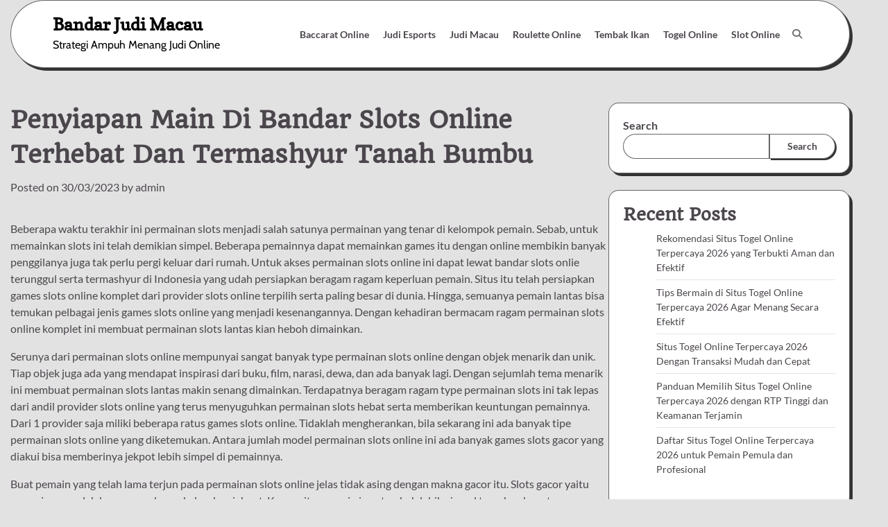

--- FILE ---
content_type: text/html; charset=UTF-8
request_url: https://kuranvebilim.com/penyiapan-main-di-bandar-slots-online-terhebat-dan-termashyur-tanah-bumbu/
body_size: 18119
content:


<!doctype html>
<html lang="en-US">
<head>
	<meta charset="UTF-8">
	<meta name="viewport" content="width=device-width, initial-scale=1">
	<link rel="profile" href="https://gmpg.org/xfn/11">

	<meta name='robots' content='index, follow, max-image-preview:large, max-snippet:-1, max-video-preview:-1' />

	<!-- This site is optimized with the Yoast SEO plugin v26.8 - https://yoast.com/product/yoast-seo-wordpress/ -->
	<title>Penyiapan Main Di Bandar Slots Online Terhebat Dan Termashyur Tanah Bumbu</title>
	<meta name="description" content="Penyiapan Main Di Bandar Slots Online Terhebat Dan Termashyur Tanah Bumbu" />
	<link rel="canonical" href="https://kuranvebilim.com/penyiapan-main-di-bandar-slots-online-terhebat-dan-termashyur-tanah-bumbu/" />
	<meta property="og:locale" content="en_US" />
	<meta property="og:type" content="article" />
	<meta property="og:title" content="Penyiapan Main Di Bandar Slots Online Terhebat Dan Termashyur Tanah Bumbu" />
	<meta property="og:description" content="Penyiapan Main Di Bandar Slots Online Terhebat Dan Termashyur Tanah Bumbu" />
	<meta property="og:url" content="https://kuranvebilim.com/penyiapan-main-di-bandar-slots-online-terhebat-dan-termashyur-tanah-bumbu/" />
	<meta property="og:site_name" content="Bandar Judi Macau" />
	<meta property="article:published_time" content="2023-03-30T15:15:47+00:00" />
	<meta property="og:image" content="https://kuranvebilim.com/wp-content/uploads/2023/03/26-300x171.jpg" />
	<meta name="author" content="admin" />
	<meta name="twitter:card" content="summary_large_image" />
	<meta name="twitter:title" content="Penyiapan Main Di Bandar Slots Online Terhebat Dan Termashyur Tanah Bumbu" />
	<meta name="twitter:description" content="Penyiapan Main Di Bandar Slots Online Terhebat Dan Termashyur Tanah Bumbu" />
	<meta name="twitter:label1" content="Written by" />
	<meta name="twitter:data1" content="admin" />
	<meta name="twitter:label2" content="Est. reading time" />
	<meta name="twitter:data2" content="10 minutes" />
	<script type="application/ld+json" class="yoast-schema-graph">{"@context":"https://schema.org","@graph":[{"@type":"Article","@id":"https://kuranvebilim.com/penyiapan-main-di-bandar-slots-online-terhebat-dan-termashyur-tanah-bumbu/#article","isPartOf":{"@id":"https://kuranvebilim.com/penyiapan-main-di-bandar-slots-online-terhebat-dan-termashyur-tanah-bumbu/"},"author":{"name":"admin","@id":"https://kuranvebilim.com/#/schema/person/37e5d4c4e781223efd2cd6fc4412891a"},"headline":"Penyiapan Main Di Bandar Slots Online Terhebat Dan Termashyur Tanah Bumbu","datePublished":"2023-03-30T15:15:47+00:00","mainEntityOfPage":{"@id":"https://kuranvebilim.com/penyiapan-main-di-bandar-slots-online-terhebat-dan-termashyur-tanah-bumbu/"},"wordCount":2045,"commentCount":0,"image":{"@id":"https://kuranvebilim.com/penyiapan-main-di-bandar-slots-online-terhebat-dan-termashyur-tanah-bumbu/#primaryimage"},"thumbnailUrl":"https://kuranvebilim.com/wp-content/uploads/2023/03/26-300x171.jpg","articleSection":["Judi Macau"],"inLanguage":"en-US"},{"@type":"WebPage","@id":"https://kuranvebilim.com/penyiapan-main-di-bandar-slots-online-terhebat-dan-termashyur-tanah-bumbu/","url":"https://kuranvebilim.com/penyiapan-main-di-bandar-slots-online-terhebat-dan-termashyur-tanah-bumbu/","name":"Penyiapan Main Di Bandar Slots Online Terhebat Dan Termashyur Tanah Bumbu","isPartOf":{"@id":"https://kuranvebilim.com/#website"},"primaryImageOfPage":{"@id":"https://kuranvebilim.com/penyiapan-main-di-bandar-slots-online-terhebat-dan-termashyur-tanah-bumbu/#primaryimage"},"image":{"@id":"https://kuranvebilim.com/penyiapan-main-di-bandar-slots-online-terhebat-dan-termashyur-tanah-bumbu/#primaryimage"},"thumbnailUrl":"https://kuranvebilim.com/wp-content/uploads/2023/03/26-300x171.jpg","datePublished":"2023-03-30T15:15:47+00:00","author":{"@id":"https://kuranvebilim.com/#/schema/person/37e5d4c4e781223efd2cd6fc4412891a"},"description":"Penyiapan Main Di Bandar Slots Online Terhebat Dan Termashyur Tanah Bumbu","breadcrumb":{"@id":"https://kuranvebilim.com/penyiapan-main-di-bandar-slots-online-terhebat-dan-termashyur-tanah-bumbu/#breadcrumb"},"inLanguage":"en-US","potentialAction":[{"@type":"ReadAction","target":["https://kuranvebilim.com/penyiapan-main-di-bandar-slots-online-terhebat-dan-termashyur-tanah-bumbu/"]}]},{"@type":"ImageObject","inLanguage":"en-US","@id":"https://kuranvebilim.com/penyiapan-main-di-bandar-slots-online-terhebat-dan-termashyur-tanah-bumbu/#primaryimage","url":"https://kuranvebilim.com/wp-content/uploads/2023/03/26.jpg","contentUrl":"https://kuranvebilim.com/wp-content/uploads/2023/03/26.jpg","width":1680,"height":960,"caption":"Bonus"},{"@type":"BreadcrumbList","@id":"https://kuranvebilim.com/penyiapan-main-di-bandar-slots-online-terhebat-dan-termashyur-tanah-bumbu/#breadcrumb","itemListElement":[{"@type":"ListItem","position":1,"name":"Home","item":"https://kuranvebilim.com/"},{"@type":"ListItem","position":2,"name":"Penyiapan Main Di Bandar Slots Online Terhebat Dan Termashyur Tanah Bumbu"}]},{"@type":"WebSite","@id":"https://kuranvebilim.com/#website","url":"https://kuranvebilim.com/","name":"Bandar Judi Macau","description":"Strategi Ampuh Menang Judi Online","potentialAction":[{"@type":"SearchAction","target":{"@type":"EntryPoint","urlTemplate":"https://kuranvebilim.com/?s={search_term_string}"},"query-input":{"@type":"PropertyValueSpecification","valueRequired":true,"valueName":"search_term_string"}}],"inLanguage":"en-US"},{"@type":"Person","@id":"https://kuranvebilim.com/#/schema/person/37e5d4c4e781223efd2cd6fc4412891a","name":"admin","image":{"@type":"ImageObject","inLanguage":"en-US","@id":"https://kuranvebilim.com/#/schema/person/image/","url":"https://secure.gravatar.com/avatar/4be06ff1d7fdac2811cccfec168d17e4cfabfa730e7e8158f3c174cefdb4b383?s=96&d=mm&r=g","contentUrl":"https://secure.gravatar.com/avatar/4be06ff1d7fdac2811cccfec168d17e4cfabfa730e7e8158f3c174cefdb4b383?s=96&d=mm&r=g","caption":"admin"},"sameAs":["https://kuranvebilim.com"],"url":"https://kuranvebilim.com/author/admin/"}]}</script>
	<!-- / Yoast SEO plugin. -->


<link rel='dns-prefetch' href='//kit.fontawesome.com' />
<link rel='dns-prefetch' href='//code.jquery.com' />
<link rel="alternate" type="application/rss+xml" title="Bandar Judi Macau &raquo; Feed" href="https://kuranvebilim.com/feed/" />
<link rel="alternate" title="oEmbed (JSON)" type="application/json+oembed" href="https://kuranvebilim.com/wp-json/oembed/1.0/embed?url=https%3A%2F%2Fkuranvebilim.com%2Fpenyiapan-main-di-bandar-slots-online-terhebat-dan-termashyur-tanah-bumbu%2F" />
<link rel="alternate" title="oEmbed (XML)" type="text/xml+oembed" href="https://kuranvebilim.com/wp-json/oembed/1.0/embed?url=https%3A%2F%2Fkuranvebilim.com%2Fpenyiapan-main-di-bandar-slots-online-terhebat-dan-termashyur-tanah-bumbu%2F&#038;format=xml" />
<style id='wp-img-auto-sizes-contain-inline-css'>
img:is([sizes=auto i],[sizes^="auto," i]){contain-intrinsic-size:3000px 1500px}
/*# sourceURL=wp-img-auto-sizes-contain-inline-css */
</style>
<link rel='stylesheet' id='pgp-jquery-ui-css-css' href='//code.jquery.com/ui/1.13.1/themes/base/jquery-ui.css?ver=1.13.1' media='' />
<link rel='stylesheet' id='pgp_bootstrap-css' href='https://kuranvebilim.com/wp-content/plugins/postgeneratorpro/assets/css/wordpress-bootstrap.css' media='all' />
<style id='wp-emoji-styles-inline-css'>

	img.wp-smiley, img.emoji {
		display: inline !important;
		border: none !important;
		box-shadow: none !important;
		height: 1em !important;
		width: 1em !important;
		margin: 0 0.07em !important;
		vertical-align: -0.1em !important;
		background: none !important;
		padding: 0 !important;
	}
/*# sourceURL=wp-emoji-styles-inline-css */
</style>
<style id='wp-block-library-inline-css'>
:root{--wp-block-synced-color:#7a00df;--wp-block-synced-color--rgb:122,0,223;--wp-bound-block-color:var(--wp-block-synced-color);--wp-editor-canvas-background:#ddd;--wp-admin-theme-color:#007cba;--wp-admin-theme-color--rgb:0,124,186;--wp-admin-theme-color-darker-10:#006ba1;--wp-admin-theme-color-darker-10--rgb:0,107,160.5;--wp-admin-theme-color-darker-20:#005a87;--wp-admin-theme-color-darker-20--rgb:0,90,135;--wp-admin-border-width-focus:2px}@media (min-resolution:192dpi){:root{--wp-admin-border-width-focus:1.5px}}.wp-element-button{cursor:pointer}:root .has-very-light-gray-background-color{background-color:#eee}:root .has-very-dark-gray-background-color{background-color:#313131}:root .has-very-light-gray-color{color:#eee}:root .has-very-dark-gray-color{color:#313131}:root .has-vivid-green-cyan-to-vivid-cyan-blue-gradient-background{background:linear-gradient(135deg,#00d084,#0693e3)}:root .has-purple-crush-gradient-background{background:linear-gradient(135deg,#34e2e4,#4721fb 50%,#ab1dfe)}:root .has-hazy-dawn-gradient-background{background:linear-gradient(135deg,#faaca8,#dad0ec)}:root .has-subdued-olive-gradient-background{background:linear-gradient(135deg,#fafae1,#67a671)}:root .has-atomic-cream-gradient-background{background:linear-gradient(135deg,#fdd79a,#004a59)}:root .has-nightshade-gradient-background{background:linear-gradient(135deg,#330968,#31cdcf)}:root .has-midnight-gradient-background{background:linear-gradient(135deg,#020381,#2874fc)}:root{--wp--preset--font-size--normal:16px;--wp--preset--font-size--huge:42px}.has-regular-font-size{font-size:1em}.has-larger-font-size{font-size:2.625em}.has-normal-font-size{font-size:var(--wp--preset--font-size--normal)}.has-huge-font-size{font-size:var(--wp--preset--font-size--huge)}.has-text-align-center{text-align:center}.has-text-align-left{text-align:left}.has-text-align-right{text-align:right}.has-fit-text{white-space:nowrap!important}#end-resizable-editor-section{display:none}.aligncenter{clear:both}.items-justified-left{justify-content:flex-start}.items-justified-center{justify-content:center}.items-justified-right{justify-content:flex-end}.items-justified-space-between{justify-content:space-between}.screen-reader-text{border:0;clip-path:inset(50%);height:1px;margin:-1px;overflow:hidden;padding:0;position:absolute;width:1px;word-wrap:normal!important}.screen-reader-text:focus{background-color:#ddd;clip-path:none;color:#444;display:block;font-size:1em;height:auto;left:5px;line-height:normal;padding:15px 23px 14px;text-decoration:none;top:5px;width:auto;z-index:100000}html :where(.has-border-color){border-style:solid}html :where([style*=border-top-color]){border-top-style:solid}html :where([style*=border-right-color]){border-right-style:solid}html :where([style*=border-bottom-color]){border-bottom-style:solid}html :where([style*=border-left-color]){border-left-style:solid}html :where([style*=border-width]){border-style:solid}html :where([style*=border-top-width]){border-top-style:solid}html :where([style*=border-right-width]){border-right-style:solid}html :where([style*=border-bottom-width]){border-bottom-style:solid}html :where([style*=border-left-width]){border-left-style:solid}html :where(img[class*=wp-image-]){height:auto;max-width:100%}:where(figure){margin:0 0 1em}html :where(.is-position-sticky){--wp-admin--admin-bar--position-offset:var(--wp-admin--admin-bar--height,0px)}@media screen and (max-width:600px){html :where(.is-position-sticky){--wp-admin--admin-bar--position-offset:0px}}

/*# sourceURL=wp-block-library-inline-css */
</style><style id='wp-block-archives-inline-css'>
.wp-block-archives{box-sizing:border-box}.wp-block-archives-dropdown label{display:block}
/*# sourceURL=https://kuranvebilim.com/wp-includes/blocks/archives/style.min.css */
</style>
<style id='wp-block-categories-inline-css'>
.wp-block-categories{box-sizing:border-box}.wp-block-categories.alignleft{margin-right:2em}.wp-block-categories.alignright{margin-left:2em}.wp-block-categories.wp-block-categories-dropdown.aligncenter{text-align:center}.wp-block-categories .wp-block-categories__label{display:block;width:100%}
/*# sourceURL=https://kuranvebilim.com/wp-includes/blocks/categories/style.min.css */
</style>
<style id='wp-block-heading-inline-css'>
h1:where(.wp-block-heading).has-background,h2:where(.wp-block-heading).has-background,h3:where(.wp-block-heading).has-background,h4:where(.wp-block-heading).has-background,h5:where(.wp-block-heading).has-background,h6:where(.wp-block-heading).has-background{padding:1.25em 2.375em}h1.has-text-align-left[style*=writing-mode]:where([style*=vertical-lr]),h1.has-text-align-right[style*=writing-mode]:where([style*=vertical-rl]),h2.has-text-align-left[style*=writing-mode]:where([style*=vertical-lr]),h2.has-text-align-right[style*=writing-mode]:where([style*=vertical-rl]),h3.has-text-align-left[style*=writing-mode]:where([style*=vertical-lr]),h3.has-text-align-right[style*=writing-mode]:where([style*=vertical-rl]),h4.has-text-align-left[style*=writing-mode]:where([style*=vertical-lr]),h4.has-text-align-right[style*=writing-mode]:where([style*=vertical-rl]),h5.has-text-align-left[style*=writing-mode]:where([style*=vertical-lr]),h5.has-text-align-right[style*=writing-mode]:where([style*=vertical-rl]),h6.has-text-align-left[style*=writing-mode]:where([style*=vertical-lr]),h6.has-text-align-right[style*=writing-mode]:where([style*=vertical-rl]){rotate:180deg}
/*# sourceURL=https://kuranvebilim.com/wp-includes/blocks/heading/style.min.css */
</style>
<style id='wp-block-latest-comments-inline-css'>
ol.wp-block-latest-comments{box-sizing:border-box;margin-left:0}:where(.wp-block-latest-comments:not([style*=line-height] .wp-block-latest-comments__comment)){line-height:1.1}:where(.wp-block-latest-comments:not([style*=line-height] .wp-block-latest-comments__comment-excerpt p)){line-height:1.8}.has-dates :where(.wp-block-latest-comments:not([style*=line-height])),.has-excerpts :where(.wp-block-latest-comments:not([style*=line-height])){line-height:1.5}.wp-block-latest-comments .wp-block-latest-comments{padding-left:0}.wp-block-latest-comments__comment{list-style:none;margin-bottom:1em}.has-avatars .wp-block-latest-comments__comment{list-style:none;min-height:2.25em}.has-avatars .wp-block-latest-comments__comment .wp-block-latest-comments__comment-excerpt,.has-avatars .wp-block-latest-comments__comment .wp-block-latest-comments__comment-meta{margin-left:3.25em}.wp-block-latest-comments__comment-excerpt p{font-size:.875em;margin:.36em 0 1.4em}.wp-block-latest-comments__comment-date{display:block;font-size:.75em}.wp-block-latest-comments .avatar,.wp-block-latest-comments__comment-avatar{border-radius:1.5em;display:block;float:left;height:2.5em;margin-right:.75em;width:2.5em}.wp-block-latest-comments[class*=-font-size] a,.wp-block-latest-comments[style*=font-size] a{font-size:inherit}
/*# sourceURL=https://kuranvebilim.com/wp-includes/blocks/latest-comments/style.min.css */
</style>
<style id='wp-block-latest-posts-inline-css'>
.wp-block-latest-posts{box-sizing:border-box}.wp-block-latest-posts.alignleft{margin-right:2em}.wp-block-latest-posts.alignright{margin-left:2em}.wp-block-latest-posts.wp-block-latest-posts__list{list-style:none}.wp-block-latest-posts.wp-block-latest-posts__list li{clear:both;overflow-wrap:break-word}.wp-block-latest-posts.is-grid{display:flex;flex-wrap:wrap}.wp-block-latest-posts.is-grid li{margin:0 1.25em 1.25em 0;width:100%}@media (min-width:600px){.wp-block-latest-posts.columns-2 li{width:calc(50% - .625em)}.wp-block-latest-posts.columns-2 li:nth-child(2n){margin-right:0}.wp-block-latest-posts.columns-3 li{width:calc(33.33333% - .83333em)}.wp-block-latest-posts.columns-3 li:nth-child(3n){margin-right:0}.wp-block-latest-posts.columns-4 li{width:calc(25% - .9375em)}.wp-block-latest-posts.columns-4 li:nth-child(4n){margin-right:0}.wp-block-latest-posts.columns-5 li{width:calc(20% - 1em)}.wp-block-latest-posts.columns-5 li:nth-child(5n){margin-right:0}.wp-block-latest-posts.columns-6 li{width:calc(16.66667% - 1.04167em)}.wp-block-latest-posts.columns-6 li:nth-child(6n){margin-right:0}}:root :where(.wp-block-latest-posts.is-grid){padding:0}:root :where(.wp-block-latest-posts.wp-block-latest-posts__list){padding-left:0}.wp-block-latest-posts__post-author,.wp-block-latest-posts__post-date{display:block;font-size:.8125em}.wp-block-latest-posts__post-excerpt,.wp-block-latest-posts__post-full-content{margin-bottom:1em;margin-top:.5em}.wp-block-latest-posts__featured-image a{display:inline-block}.wp-block-latest-posts__featured-image img{height:auto;max-width:100%;width:auto}.wp-block-latest-posts__featured-image.alignleft{float:left;margin-right:1em}.wp-block-latest-posts__featured-image.alignright{float:right;margin-left:1em}.wp-block-latest-posts__featured-image.aligncenter{margin-bottom:1em;text-align:center}
/*# sourceURL=https://kuranvebilim.com/wp-includes/blocks/latest-posts/style.min.css */
</style>
<style id='wp-block-search-inline-css'>
.wp-block-search__button{margin-left:10px;word-break:normal}.wp-block-search__button.has-icon{line-height:0}.wp-block-search__button svg{height:1.25em;min-height:24px;min-width:24px;width:1.25em;fill:currentColor;vertical-align:text-bottom}:where(.wp-block-search__button){border:1px solid #ccc;padding:6px 10px}.wp-block-search__inside-wrapper{display:flex;flex:auto;flex-wrap:nowrap;max-width:100%}.wp-block-search__label{width:100%}.wp-block-search.wp-block-search__button-only .wp-block-search__button{box-sizing:border-box;display:flex;flex-shrink:0;justify-content:center;margin-left:0;max-width:100%}.wp-block-search.wp-block-search__button-only .wp-block-search__inside-wrapper{min-width:0!important;transition-property:width}.wp-block-search.wp-block-search__button-only .wp-block-search__input{flex-basis:100%;transition-duration:.3s}.wp-block-search.wp-block-search__button-only.wp-block-search__searchfield-hidden,.wp-block-search.wp-block-search__button-only.wp-block-search__searchfield-hidden .wp-block-search__inside-wrapper{overflow:hidden}.wp-block-search.wp-block-search__button-only.wp-block-search__searchfield-hidden .wp-block-search__input{border-left-width:0!important;border-right-width:0!important;flex-basis:0;flex-grow:0;margin:0;min-width:0!important;padding-left:0!important;padding-right:0!important;width:0!important}:where(.wp-block-search__input){appearance:none;border:1px solid #949494;flex-grow:1;font-family:inherit;font-size:inherit;font-style:inherit;font-weight:inherit;letter-spacing:inherit;line-height:inherit;margin-left:0;margin-right:0;min-width:3rem;padding:8px;text-decoration:unset!important;text-transform:inherit}:where(.wp-block-search__button-inside .wp-block-search__inside-wrapper){background-color:#fff;border:1px solid #949494;box-sizing:border-box;padding:4px}:where(.wp-block-search__button-inside .wp-block-search__inside-wrapper) .wp-block-search__input{border:none;border-radius:0;padding:0 4px}:where(.wp-block-search__button-inside .wp-block-search__inside-wrapper) .wp-block-search__input:focus{outline:none}:where(.wp-block-search__button-inside .wp-block-search__inside-wrapper) :where(.wp-block-search__button){padding:4px 8px}.wp-block-search.aligncenter .wp-block-search__inside-wrapper{margin:auto}.wp-block[data-align=right] .wp-block-search.wp-block-search__button-only .wp-block-search__inside-wrapper{float:right}
/*# sourceURL=https://kuranvebilim.com/wp-includes/blocks/search/style.min.css */
</style>
<style id='wp-block-search-theme-inline-css'>
.wp-block-search .wp-block-search__label{font-weight:700}.wp-block-search__button{border:1px solid #ccc;padding:.375em .625em}
/*# sourceURL=https://kuranvebilim.com/wp-includes/blocks/search/theme.min.css */
</style>
<style id='wp-block-group-inline-css'>
.wp-block-group{box-sizing:border-box}:where(.wp-block-group.wp-block-group-is-layout-constrained){position:relative}
/*# sourceURL=https://kuranvebilim.com/wp-includes/blocks/group/style.min.css */
</style>
<style id='wp-block-group-theme-inline-css'>
:where(.wp-block-group.has-background){padding:1.25em 2.375em}
/*# sourceURL=https://kuranvebilim.com/wp-includes/blocks/group/theme.min.css */
</style>
<style id='global-styles-inline-css'>
:root{--wp--preset--aspect-ratio--square: 1;--wp--preset--aspect-ratio--4-3: 4/3;--wp--preset--aspect-ratio--3-4: 3/4;--wp--preset--aspect-ratio--3-2: 3/2;--wp--preset--aspect-ratio--2-3: 2/3;--wp--preset--aspect-ratio--16-9: 16/9;--wp--preset--aspect-ratio--9-16: 9/16;--wp--preset--color--black: #000000;--wp--preset--color--cyan-bluish-gray: #abb8c3;--wp--preset--color--white: #ffffff;--wp--preset--color--pale-pink: #f78da7;--wp--preset--color--vivid-red: #cf2e2e;--wp--preset--color--luminous-vivid-orange: #ff6900;--wp--preset--color--luminous-vivid-amber: #fcb900;--wp--preset--color--light-green-cyan: #7bdcb5;--wp--preset--color--vivid-green-cyan: #00d084;--wp--preset--color--pale-cyan-blue: #8ed1fc;--wp--preset--color--vivid-cyan-blue: #0693e3;--wp--preset--color--vivid-purple: #9b51e0;--wp--preset--gradient--vivid-cyan-blue-to-vivid-purple: linear-gradient(135deg,rgb(6,147,227) 0%,rgb(155,81,224) 100%);--wp--preset--gradient--light-green-cyan-to-vivid-green-cyan: linear-gradient(135deg,rgb(122,220,180) 0%,rgb(0,208,130) 100%);--wp--preset--gradient--luminous-vivid-amber-to-luminous-vivid-orange: linear-gradient(135deg,rgb(252,185,0) 0%,rgb(255,105,0) 100%);--wp--preset--gradient--luminous-vivid-orange-to-vivid-red: linear-gradient(135deg,rgb(255,105,0) 0%,rgb(207,46,46) 100%);--wp--preset--gradient--very-light-gray-to-cyan-bluish-gray: linear-gradient(135deg,rgb(238,238,238) 0%,rgb(169,184,195) 100%);--wp--preset--gradient--cool-to-warm-spectrum: linear-gradient(135deg,rgb(74,234,220) 0%,rgb(151,120,209) 20%,rgb(207,42,186) 40%,rgb(238,44,130) 60%,rgb(251,105,98) 80%,rgb(254,248,76) 100%);--wp--preset--gradient--blush-light-purple: linear-gradient(135deg,rgb(255,206,236) 0%,rgb(152,150,240) 100%);--wp--preset--gradient--blush-bordeaux: linear-gradient(135deg,rgb(254,205,165) 0%,rgb(254,45,45) 50%,rgb(107,0,62) 100%);--wp--preset--gradient--luminous-dusk: linear-gradient(135deg,rgb(255,203,112) 0%,rgb(199,81,192) 50%,rgb(65,88,208) 100%);--wp--preset--gradient--pale-ocean: linear-gradient(135deg,rgb(255,245,203) 0%,rgb(182,227,212) 50%,rgb(51,167,181) 100%);--wp--preset--gradient--electric-grass: linear-gradient(135deg,rgb(202,248,128) 0%,rgb(113,206,126) 100%);--wp--preset--gradient--midnight: linear-gradient(135deg,rgb(2,3,129) 0%,rgb(40,116,252) 100%);--wp--preset--font-size--small: 12px;--wp--preset--font-size--medium: 20px;--wp--preset--font-size--large: 36px;--wp--preset--font-size--x-large: 42px;--wp--preset--font-size--regular: 16px;--wp--preset--font-size--larger: 36px;--wp--preset--font-size--huge: 48px;--wp--preset--spacing--20: 0.44rem;--wp--preset--spacing--30: 0.67rem;--wp--preset--spacing--40: 1rem;--wp--preset--spacing--50: 1.5rem;--wp--preset--spacing--60: 2.25rem;--wp--preset--spacing--70: 3.38rem;--wp--preset--spacing--80: 5.06rem;--wp--preset--shadow--natural: 6px 6px 9px rgba(0, 0, 0, 0.2);--wp--preset--shadow--deep: 12px 12px 50px rgba(0, 0, 0, 0.4);--wp--preset--shadow--sharp: 6px 6px 0px rgba(0, 0, 0, 0.2);--wp--preset--shadow--outlined: 6px 6px 0px -3px rgb(255, 255, 255), 6px 6px rgb(0, 0, 0);--wp--preset--shadow--crisp: 6px 6px 0px rgb(0, 0, 0);}:where(.is-layout-flex){gap: 0.5em;}:where(.is-layout-grid){gap: 0.5em;}body .is-layout-flex{display: flex;}.is-layout-flex{flex-wrap: wrap;align-items: center;}.is-layout-flex > :is(*, div){margin: 0;}body .is-layout-grid{display: grid;}.is-layout-grid > :is(*, div){margin: 0;}:where(.wp-block-columns.is-layout-flex){gap: 2em;}:where(.wp-block-columns.is-layout-grid){gap: 2em;}:where(.wp-block-post-template.is-layout-flex){gap: 1.25em;}:where(.wp-block-post-template.is-layout-grid){gap: 1.25em;}.has-black-color{color: var(--wp--preset--color--black) !important;}.has-cyan-bluish-gray-color{color: var(--wp--preset--color--cyan-bluish-gray) !important;}.has-white-color{color: var(--wp--preset--color--white) !important;}.has-pale-pink-color{color: var(--wp--preset--color--pale-pink) !important;}.has-vivid-red-color{color: var(--wp--preset--color--vivid-red) !important;}.has-luminous-vivid-orange-color{color: var(--wp--preset--color--luminous-vivid-orange) !important;}.has-luminous-vivid-amber-color{color: var(--wp--preset--color--luminous-vivid-amber) !important;}.has-light-green-cyan-color{color: var(--wp--preset--color--light-green-cyan) !important;}.has-vivid-green-cyan-color{color: var(--wp--preset--color--vivid-green-cyan) !important;}.has-pale-cyan-blue-color{color: var(--wp--preset--color--pale-cyan-blue) !important;}.has-vivid-cyan-blue-color{color: var(--wp--preset--color--vivid-cyan-blue) !important;}.has-vivid-purple-color{color: var(--wp--preset--color--vivid-purple) !important;}.has-black-background-color{background-color: var(--wp--preset--color--black) !important;}.has-cyan-bluish-gray-background-color{background-color: var(--wp--preset--color--cyan-bluish-gray) !important;}.has-white-background-color{background-color: var(--wp--preset--color--white) !important;}.has-pale-pink-background-color{background-color: var(--wp--preset--color--pale-pink) !important;}.has-vivid-red-background-color{background-color: var(--wp--preset--color--vivid-red) !important;}.has-luminous-vivid-orange-background-color{background-color: var(--wp--preset--color--luminous-vivid-orange) !important;}.has-luminous-vivid-amber-background-color{background-color: var(--wp--preset--color--luminous-vivid-amber) !important;}.has-light-green-cyan-background-color{background-color: var(--wp--preset--color--light-green-cyan) !important;}.has-vivid-green-cyan-background-color{background-color: var(--wp--preset--color--vivid-green-cyan) !important;}.has-pale-cyan-blue-background-color{background-color: var(--wp--preset--color--pale-cyan-blue) !important;}.has-vivid-cyan-blue-background-color{background-color: var(--wp--preset--color--vivid-cyan-blue) !important;}.has-vivid-purple-background-color{background-color: var(--wp--preset--color--vivid-purple) !important;}.has-black-border-color{border-color: var(--wp--preset--color--black) !important;}.has-cyan-bluish-gray-border-color{border-color: var(--wp--preset--color--cyan-bluish-gray) !important;}.has-white-border-color{border-color: var(--wp--preset--color--white) !important;}.has-pale-pink-border-color{border-color: var(--wp--preset--color--pale-pink) !important;}.has-vivid-red-border-color{border-color: var(--wp--preset--color--vivid-red) !important;}.has-luminous-vivid-orange-border-color{border-color: var(--wp--preset--color--luminous-vivid-orange) !important;}.has-luminous-vivid-amber-border-color{border-color: var(--wp--preset--color--luminous-vivid-amber) !important;}.has-light-green-cyan-border-color{border-color: var(--wp--preset--color--light-green-cyan) !important;}.has-vivid-green-cyan-border-color{border-color: var(--wp--preset--color--vivid-green-cyan) !important;}.has-pale-cyan-blue-border-color{border-color: var(--wp--preset--color--pale-cyan-blue) !important;}.has-vivid-cyan-blue-border-color{border-color: var(--wp--preset--color--vivid-cyan-blue) !important;}.has-vivid-purple-border-color{border-color: var(--wp--preset--color--vivid-purple) !important;}.has-vivid-cyan-blue-to-vivid-purple-gradient-background{background: var(--wp--preset--gradient--vivid-cyan-blue-to-vivid-purple) !important;}.has-light-green-cyan-to-vivid-green-cyan-gradient-background{background: var(--wp--preset--gradient--light-green-cyan-to-vivid-green-cyan) !important;}.has-luminous-vivid-amber-to-luminous-vivid-orange-gradient-background{background: var(--wp--preset--gradient--luminous-vivid-amber-to-luminous-vivid-orange) !important;}.has-luminous-vivid-orange-to-vivid-red-gradient-background{background: var(--wp--preset--gradient--luminous-vivid-orange-to-vivid-red) !important;}.has-very-light-gray-to-cyan-bluish-gray-gradient-background{background: var(--wp--preset--gradient--very-light-gray-to-cyan-bluish-gray) !important;}.has-cool-to-warm-spectrum-gradient-background{background: var(--wp--preset--gradient--cool-to-warm-spectrum) !important;}.has-blush-light-purple-gradient-background{background: var(--wp--preset--gradient--blush-light-purple) !important;}.has-blush-bordeaux-gradient-background{background: var(--wp--preset--gradient--blush-bordeaux) !important;}.has-luminous-dusk-gradient-background{background: var(--wp--preset--gradient--luminous-dusk) !important;}.has-pale-ocean-gradient-background{background: var(--wp--preset--gradient--pale-ocean) !important;}.has-electric-grass-gradient-background{background: var(--wp--preset--gradient--electric-grass) !important;}.has-midnight-gradient-background{background: var(--wp--preset--gradient--midnight) !important;}.has-small-font-size{font-size: var(--wp--preset--font-size--small) !important;}.has-medium-font-size{font-size: var(--wp--preset--font-size--medium) !important;}.has-large-font-size{font-size: var(--wp--preset--font-size--large) !important;}.has-x-large-font-size{font-size: var(--wp--preset--font-size--x-large) !important;}
/*# sourceURL=global-styles-inline-css */
</style>

<style id='classic-theme-styles-inline-css'>
/*! This file is auto-generated */
.wp-block-button__link{color:#fff;background-color:#32373c;border-radius:9999px;box-shadow:none;text-decoration:none;padding:calc(.667em + 2px) calc(1.333em + 2px);font-size:1.125em}.wp-block-file__button{background:#32373c;color:#fff;text-decoration:none}
/*# sourceURL=/wp-includes/css/classic-themes.min.css */
</style>
<link rel='stylesheet' id='dashicons-css' href='https://kuranvebilim.com/wp-includes/css/dashicons.min.css' media='all' />
<link rel='stylesheet' id='admin-bar-css' href='https://kuranvebilim.com/wp-includes/css/admin-bar.min.css' media='all' />
<style id='admin-bar-inline-css'>

    /* Hide CanvasJS credits for P404 charts specifically */
    #p404RedirectChart .canvasjs-chart-credit {
        display: none !important;
    }
    
    #p404RedirectChart canvas {
        border-radius: 6px;
    }

    .p404-redirect-adminbar-weekly-title {
        font-weight: bold;
        font-size: 14px;
        color: #fff;
        margin-bottom: 6px;
    }

    #wpadminbar #wp-admin-bar-p404_free_top_button .ab-icon:before {
        content: "\f103";
        color: #dc3545;
        top: 3px;
    }
    
    #wp-admin-bar-p404_free_top_button .ab-item {
        min-width: 80px !important;
        padding: 0px !important;
    }
    
    /* Ensure proper positioning and z-index for P404 dropdown */
    .p404-redirect-adminbar-dropdown-wrap { 
        min-width: 0; 
        padding: 0;
        position: static !important;
    }
    
    #wpadminbar #wp-admin-bar-p404_free_top_button_dropdown {
        position: static !important;
    }
    
    #wpadminbar #wp-admin-bar-p404_free_top_button_dropdown .ab-item {
        padding: 0 !important;
        margin: 0 !important;
    }
    
    .p404-redirect-dropdown-container {
        min-width: 340px;
        padding: 18px 18px 12px 18px;
        background: #23282d !important;
        color: #fff;
        border-radius: 12px;
        box-shadow: 0 8px 32px rgba(0,0,0,0.25);
        margin-top: 10px;
        position: relative !important;
        z-index: 999999 !important;
        display: block !important;
        border: 1px solid #444;
    }
    
    /* Ensure P404 dropdown appears on hover */
    #wpadminbar #wp-admin-bar-p404_free_top_button .p404-redirect-dropdown-container { 
        display: none !important;
    }
    
    #wpadminbar #wp-admin-bar-p404_free_top_button:hover .p404-redirect-dropdown-container { 
        display: block !important;
    }
    
    #wpadminbar #wp-admin-bar-p404_free_top_button:hover #wp-admin-bar-p404_free_top_button_dropdown .p404-redirect-dropdown-container {
        display: block !important;
    }
    
    .p404-redirect-card {
        background: #2c3338;
        border-radius: 8px;
        padding: 18px 18px 12px 18px;
        box-shadow: 0 2px 8px rgba(0,0,0,0.07);
        display: flex;
        flex-direction: column;
        align-items: flex-start;
        border: 1px solid #444;
    }
    
    .p404-redirect-btn {
        display: inline-block;
        background: #dc3545;
        color: #fff !important;
        font-weight: bold;
        padding: 5px 22px;
        border-radius: 8px;
        text-decoration: none;
        font-size: 17px;
        transition: background 0.2s, box-shadow 0.2s;
        margin-top: 8px;
        box-shadow: 0 2px 8px rgba(220,53,69,0.15);
        text-align: center;
        line-height: 1.6;
    }
    
    .p404-redirect-btn:hover {
        background: #c82333;
        color: #fff !important;
        box-shadow: 0 4px 16px rgba(220,53,69,0.25);
    }
    
    /* Prevent conflicts with other admin bar dropdowns */
    #wpadminbar .ab-top-menu > li:hover > .ab-item,
    #wpadminbar .ab-top-menu > li.hover > .ab-item {
        z-index: auto;
    }
    
    #wpadminbar #wp-admin-bar-p404_free_top_button:hover > .ab-item {
        z-index: 999998 !important;
    }
    
/*# sourceURL=admin-bar-inline-css */
</style>
<link rel='stylesheet' id='contact-form-7-css' href='https://kuranvebilim.com/wp-content/plugins/contact-form-7/includes/css/styles.css' media='all' />
<link rel='stylesheet' id='glowing-blog-fonts-css' href='https://kuranvebilim.com/wp-content/fonts/4f4e2c34cd0c430a241330613d50c72d.css' media='all' />
<link rel='stylesheet' id='glowing-blog-slick-style-css' href='https://kuranvebilim.com/wp-content/themes/glowing-blog/assets/css/slick.min.css' media='all' />
<link rel='stylesheet' id='glowing-blog-fontawesome-style-css' href='https://kuranvebilim.com/wp-content/themes/glowing-blog/assets/css/fontawesome.min.css' media='all' />
<link rel='stylesheet' id='glowing-blog-blocks-style-css' href='https://kuranvebilim.com/wp-content/themes/glowing-blog/assets/css/blocks.min.css' media='all' />
<link rel='stylesheet' id='glowing-blog-style-css' href='https://kuranvebilim.com/wp-content/themes/glowing-blog/style.css' media='all' />
<script src="https://kuranvebilim.com/wp-includes/js/jquery/jquery.min.js" id="jquery-core-js"></script>
<script src="https://kuranvebilim.com/wp-includes/js/jquery/jquery-migrate.min.js" id="jquery-migrate-js"></script>
<script src="https://kuranvebilim.com/wp-content/plugins/postgeneratorpro/assets/js/bootstrap.min.js" id="pgp_bootstrap_js-js"></script>
<link rel="https://api.w.org/" href="https://kuranvebilim.com/wp-json/" /><link rel="alternate" title="JSON" type="application/json" href="https://kuranvebilim.com/wp-json/wp/v2/posts/2008" /><link rel="EditURI" type="application/rsd+xml" title="RSD" href="https://kuranvebilim.com/xmlrpc.php?rsd" />
<meta name="generator" content="WordPress 6.9" />
<link rel='shortlink' href='https://kuranvebilim.com/?p=2008' />

<style type="text/css" id="breadcrumb-trail-css">.trail-items li:not(:last-child):after {content: "/";}</style>
	<style type="text/css">

		/* Site title and tagline color css */
		.site-title a{
			color: #000000;
		}
		.site-description {
			color: #000000;
		}
		/* End Site title and tagline color css */

		/* color css */
		:root {
			--header-text-color: #000000;
		}

		/* Primay color css */

		/*Typography CSS*/

		
		
		
		
		/*End Typography CSS*/

				nav.navigation.pagination {
			display: none;
		}
	
</style>

<link rel="icon" href="https://kuranvebilim.com/wp-content/uploads/2023/03/cropped-Size-icon-1-32x32.jpg" sizes="32x32" />
<link rel="icon" href="https://kuranvebilim.com/wp-content/uploads/2023/03/cropped-Size-icon-1-192x192.jpg" sizes="192x192" />
<link rel="apple-touch-icon" href="https://kuranvebilim.com/wp-content/uploads/2023/03/cropped-Size-icon-1-180x180.jpg" />
<meta name="msapplication-TileImage" content="https://kuranvebilim.com/wp-content/uploads/2023/03/cropped-Size-icon-1-270x270.jpg" />
</head>

<body class="wp-singular post-template-default single single-post postid-2008 single-format-standard wp-embed-responsive wp-theme-glowing-blog adore-glowing-blog normal-header right-sidebar">

		<div id="page" class="site">
		<a class="skip-link screen-reader-text" href="#primary-content">Skip to content</a>

		<div id="loader">
			<div class="loader-container">
				<div id="preloader">
					<div class="pre-loader-7"></div>
				</div>
			</div>
		</div><!-- #loader -->

		<header id="masthead" class="site-header">
			<div class="adore-header">
				<div class="theme-wrapper">
					<div class="adore-header-wrapper">
						<div class="site-branding">
							
								<div class="site-identity">
																		<p class="site-title"><a href="https://kuranvebilim.com/" rel="home">Bandar Judi Macau</a></p>
																		<p class="site-description">Strategi Ampuh Menang Judi Online</p>
															</div>

											</div><!-- .site-branding -->
					<div class="adore-navigation">
						<div class="header-navigation">
							<nav id="site-navigation" class="main-navigation">
								<button class="menu-toggle" aria-controls="primary-menu" aria-expanded="false">
									<span></span>
									<span></span>
								</button>
								<div class="menu-home-container"><ul id="primary-menu" class="menu"><li id="menu-item-2388" class="menu-item menu-item-type-taxonomy menu-item-object-category menu-item-2388"><a href="https://kuranvebilim.com/category/baccarat-online/">Baccarat Online</a></li>
<li id="menu-item-2389" class="menu-item menu-item-type-taxonomy menu-item-object-category menu-item-2389"><a href="https://kuranvebilim.com/category/judi-esports/">Judi Esports</a></li>
<li id="menu-item-2390" class="menu-item menu-item-type-taxonomy menu-item-object-category current-post-ancestor current-menu-parent current-post-parent menu-item-2390"><a href="https://kuranvebilim.com/category/judi-macau/">Judi Macau</a></li>
<li id="menu-item-2391" class="menu-item menu-item-type-taxonomy menu-item-object-category menu-item-2391"><a href="https://kuranvebilim.com/category/roulette-online/">Roulette Online</a></li>
<li id="menu-item-2393" class="menu-item menu-item-type-taxonomy menu-item-object-category menu-item-2393"><a href="https://kuranvebilim.com/category/tembak-ikan/">Tembak Ikan</a></li>
<li id="menu-item-2394" class="menu-item menu-item-type-taxonomy menu-item-object-category menu-item-2394"><a href="https://kuranvebilim.com/category/togel-online/">Togel Online</a></li>
<li id="menu-item-3293" class="menu-item menu-item-type-custom menu-item-object-custom menu-item-3293"><a href="https://kuranvebilim.com/?s=slot+online">Slot Online</a></li>
</ul></div>							</nav><!-- #site-navigation -->
						</div>
					</div>
					<div class="header-end">
						<div class="navigation-search">
							<div class="navigation-search-wrap">
								<a href="#" title="Search" class="navigation-search-icon">
									<i class="fa fa-search"></i>
								</a>
								<div class="navigation-search-form">
									<form role="search" method="get" class="search-form" action="https://kuranvebilim.com/">
				<label>
					<span class="screen-reader-text">Search for:</span>
					<input type="search" class="search-field" placeholder="Search &hellip;" value="" name="s" />
				</label>
				<input type="submit" class="search-submit" value="Search" />
			</form>								</div>
							</div>
						</div>
					</div>
				</div>
			</div>
		</div>
	</header><!-- #masthead -->

	<div id="primary-content" class="primary-site-content">

		
			<div id="content" class="site-content theme-wrapper">
				<div class="theme-wrap">

				
<main id="primary" class="site-main">

	
<article id="post-2008" class="post-2008 post type-post status-publish format-standard hentry category-judi-macau">
				<header class="entry-header">
				<h1 class="entry-title">Penyiapan Main Di Bandar Slots Online Terhebat Dan Termashyur 
Tanah Bumbu</h1>			</header><!-- .entry-header -->
					<div class="entry-meta">
				<span class="posted-on">Posted on <a href="https://kuranvebilim.com/penyiapan-main-di-bandar-slots-online-terhebat-dan-termashyur-tanah-bumbu/" rel="bookmark"><time class="entry-date published updated" datetime="2023-03-30T22:15:47+07:00">30/03/2023</time></a></span><span class="byline"> by <span class="author vcard"><a class="url fn n" href="https://kuranvebilim.com/author/admin/">admin</a></span></span>			</div><!-- .entry-meta -->
				
	
		<div class="entry-content">
			<p>Beberapa waktu terakhir ini permainan slots menjadi salah satunya permainan yang tenar di kelompok pemain. Sebab, untuk memainkan slots ini telah demikian simpel. Beberapa pemainnya dapat memainkan games itu dengan online membikin banyak penggilanya juga tak perlu pergi keluar dari rumah. Untuk akses permainan slots online ini dapat lewat bandar slots onlie terunggul serta termashyur di Indonesia yang udah persiapkan beragam ragam keperluan pemain. Situs itu telah persiapkan games slots online komplet dari provider slots online terpilih serta paling besar di dunia. Hingga, semuanya pemain lantas bisa temukan pelbagai jenis games slots online yang menjadi kesenangannya. Dengan kehadiran bermacam ragam permainan slots online komplet ini membuat permainan slots lantas kian heboh dimainkan.</p>
<p>Serunya dari permainan slots online mempunyai sangat banyak type permainan slots online dengan objek menarik dan unik. Tiap objek juga ada yang mendapat inspirasi dari buku, film, narasi, dewa, dan ada banyak lagi. Dengan sejumlah tema menarik ini membuat permainan slots lantas makin senang dimainkan. Terdapatnya beragam ragam type permainan slots ini tak lepas dari andil provider slots online yang terus menyuguhkan permainan slots hebat serta memberikan keuntungan pemainnya. Dari 1 provider saja miliki beberapa ratus games slots online. Tidaklah mengherankan, bila sekarang ini ada banyak tipe permainan slots online yang diketemukan. Antara jumlah model permainan slots online ini ada banyak games slots gacor yang diakui bisa memberinya jekpot lebih simpel di pemainnya.</p>
<p>Buat pemain yang telah lama terjun pada permainan slots online jelas tidak asing dengan makna gacor itu. Slots gacor yaitu permainan mudah bocor yang kerap keluarkan jekpot. Karena itu, pemain juga tambah lebih simpel temukan keuntungan jekpot. Buat memainkan slots online gacor ini harus tahu lebih dahulu bocoran games slots gacor nya. Dari beberapa tipe permainan slots online tentulah ada sekian banyak permainan slots gacor. Rata-rata, Bandar slots online terhebat dan termashyur sudah persiapkan bocoran permainan slots gacor yang bisa dimainkan sama pemain. Tiap permainan slots gacor ini punyai winrate serta RTP tinggi. Bertambah tinggi jumlah winrate dan RTP nya bertambah besar kemungkinan untuk temukan kemenangan.</p>
<p>Bandar slots online terbaik serta ternama yakni tempat sangat tepat untuk memainkan slots online ini. Karenanya bandar itu udah persiapkan beragam jenis keperluan beberapa pemain supaya permainkan slots secara lancar. Seperti siapkan servis terpilih yang bekerja waktu 24 jam non-stop. Service itu juga udah ditopang oleh layanan konsumen profesional yang siap menolong pemain. Tiap pemain bisa mengontak layanan konsumen itu lewat spek live chat online 24 jam non-stop, anda bisa ajukan pertanyaan, ajukan keluhkesah, minta anjuran, verifikasi deposit, registrasi account anyar serta ada banyak yang lain. Karena ada pelayanan 24 jam non-stop ini bisa main kapan saja tanpa batas waktu.</p>
<p>Bandar slots online terbaik dan terbeken  sudah persiapkan bermacam jenis permainan slots online hebat dari provider slots online terpilih juga. Di antara jumlahnya permainan slots online yang telah siap ada sekian banyak permainan slots online gacor yang menjajakan keuntungan jekpot besar. Buat nikmati permainan slots gacor itu anda lantas harus banyak memiliki penyiapan lebih dahulu. Ada sekian banyak penyiapan yang perlu dilaksanakan oleh pemain. Anda juga dapat pahami lebih dahulu apa penyiapan ketika bermain slots online di bandar terhebat serta terbeken ini.</p>
<h2>Apa Saja Penyiapan Main Di Bandar Slots Online Terbaik Serta Termashyur</h2>
<p>Slots yaitu macam permainan yang paling popular di golongan pemain, di mana permainan itu lantas memberi banyak keluasaan di pemain buat nikmati permainan slots ini. Teknik permainkan slots benar-benar sangat mudah, pemain perlu mendapat gambar sama di gulungannya bisa menangi permainan slots itu. Tapi, buat peroleh gambar sama itu bukan suatu hal yang ringan. Karenanya permainan slots  miliki mekanisme RNG kemenangan secara automatis. Kadangkala perputaran dari perrmainan slots nya cukup susah diantisipasi. Banyak pemain harus memanfaatkan beberapa jenis trik terunggul buat peroleh kemenangan di dalam permainan slots online ini.</p>
<p>Bandar slots online terbaik serta ternama ada jadi tempat untuk bermain slots online sangat tepat. Di mana, bandar itu udah persiapkan bermacam ragam keperluan beberapa pemain supaya dapat permainkan slots secara lancar. Keperluan itu antara lain servis terbaik serta layanan komplet. Walaupun, permainan slots ini dimainkan dengan online tak tutup ada kemungkinan jika pemain lantas dibutuhkan faslitas komplet serta service terbaik ini biar lebih membantu tiap pemain bermain slots online. Karena itu, bandar itu juga udah menyediakan sarana serta service terhebat.</p>
<p>Untuk bertambah simpel kembali pada permainkan slots online di bandar slots online terbaik serta terbeken seluruh pemain harus punyai begitu banyak penyiapan akan bermain. Penyiapan itu akan berikan sangat banyak keluasaan pada pemain saat permainkan slots online. Karenanya, berikut jenis-jenis penyiapan main di bandar slots online terpilih dan termashyur adalah :</p>
<h2>Modal main</h2>
<p>Modal sebagai satu diantaranya soal yang begitu penting buat di siapkan oleh pemain slots online. Pada permainan slots online ini pemain mesti keluarkan modal lebih dulu buat mengawali bermainnya. Tak ada modal tak dapat memainkan slots online ini. Jadi, saat sebelum bermain juga pemain mesti menyiapkan modal yang lumayan buat dimasukkan ke deposit. Kedepan, modal itu dipakai buat pasang taruhan di dalam permainan slots online. Bermodal yang cukup peluang buat menang juga dapat diterima.</p>
<p><img fetchpriority="high" decoding="async" class="size-medium wp-image-14 aligncenter" src="https://kuranvebilim.com/wp-content/uploads/2023/03/26-300x171.jpg" alt="Bonus" width="300" height="171" srcset="https://kuranvebilim.com/wp-content/uploads/2023/03/26-300x171.jpg 300w, https://kuranvebilim.com/wp-content/uploads/2023/03/26-1024x585.jpg 1024w, https://kuranvebilim.com/wp-content/uploads/2023/03/26-768x439.jpg 768w, https://kuranvebilim.com/wp-content/uploads/2023/03/26-1536x878.jpg 1536w, https://kuranvebilim.com/wp-content/uploads/2023/03/26.jpg 1680w" sizes="(max-width: 300px) 100vw, 300px" /></p>
<h2>Koneksi internet konstan</h2>
<p>Di permainan slots online pastinya tidak lepas dari internet. Karenanya, tiap pemain mesti siapkan pula sambungan internet supaya masih tetap konstan sehingga main slots online jadi bertambah lancar. Janganlah sampai pada waktu permainkan slots online ini mendadak stop lantaran koneksi internetnya buruk. Perihal itu tentu saja bakal membuat pemain jadi kalah. Karenanya, sebelumnya bermain slots online mesti periksa kembali sambungan internetnya supaya masih konstan serta bagus.</p>
<h2>Psikis kuat</h2>
<p>Tiap-tiap permainan taruhan begitu memercayakan peruntungan, berarti kemenangan cukup susah diantisipasi. Demikian lantas di permainan slots online juga benar-benar mempercayakan hoki. Pemain tidak menang terus ada waktunya merasakan kekalahan. Karena itu, pada waktu merasakan kekalahan secara tak henti tak boleh memaksakan untuk selalu bermain barangkali di waktu itu anda lagi kurang mujur. Dapat stop dahulu bermain sejenak. Pada permainan slots online ini diperlukan psikis yang kuat.</p>
<h2>Taktik tepat</h2>
<p>Di dalam permainan slots online pemain harus gunakan beragam jenis trick tepat buat dapat menangi bermainnya. Karena itu, sebelumnya permainkan slots online ini dapat siapkan lebih dahulu trick tepat nya supaya peluang buat menang juga dapat bertambah ringan diperoleh.</p>
<p>Sejumlah penyiapan yang udah disebut sebelumnya selalu untuk memperingan banyak pemain dalam permainkan slots online. Oleh karena ada penyiapan itu, beberapa pemain juga dapat dengan gampang  untuk nikmati bermacam kehebohan permainan slots di bandar slots online terbaik dan termashyur. Penyiapan  memberi kesempatan di pemain untuk temukan kemenangan bisa semakin cepat.</p>
<h2>Rujukan Permainan Dengan Jekpot Berlimpah Bandar Slots Online Terbaik Serta Terbeken</h2>
<p>Slots sebagai tipe permainan yang sedang laku di pasar taruhan online. Sejumlah pemain yang terjun pada permainan slots ini lantaran pengin mendapat keuntungan yang besar. Sebetulnya buat di Indonesia sendiri permainan slots begitu dilarang lantaran termaksud perjudian. Seluruhnya type perjudian di Indonesia sangatlah dilarang serta berdampak untuk dipermainkan. Beberapa pemain terjun dalam permainan slots ini sebab terbujuk bakal jekpot yang di pasarkan oleh permainan itu. Di dalam permainan slots online ada jekpot yang bisa berikan hadiah berkali lipat. Lumayan banyak pemain yang ingin tahu akan jekpot itu. Buat temukan jekpot lantas harus permainkan slots gacor yang diyakini dapat memberi keringanan pada pemain buat temukan jekpot.</p>
<p>Di dalam permainan slots online ada pelbagai ragam permainan slots online dari provider slots online terhebat. Bandar slots online terhebat dan termashyur juga persiapkan permainan slots online terkomplet. Banyak pemain dapat juga secara mudah memperoleh games slots online yang menjadi kesukaannya. Dari demikian banyak tipe permainan slots online yang terdapat ada sejumlah permainan slots online gacor yang diyakini dapat memberi jekpot. Karena itu, tiap pemain nya juga harus mengenali bocoran permainan slots jekpot besar itu. Karenanya, di sini bakal dikatakan saran permainan slots dengan jekpot tumpah ruah adalah :</p>
<h2>Permainan slots aztech gems</h2>
<p>Aztech gems yaitu pemainan slots online dari pragmatic play. Games slots ini lantas cukup ringan dimainkan. Untuk memainkan slots ini hingga peroleh kemenangan perlu kerjakan 3x perputaran untuk temukan ikon sama. Hadiah yang didapat pada permainan slots aztech gems ada free spin, jekpot.</p>
<h2>Permainan slots joker&#8217;s jewel</h2>
<p>Joker&#8217;s jewel yakni games slots online termashyur di golongan pemain. Permainan slots joker&#8217;s jewel di yakin menjadi permainan slots gacor serta punyai langkah bermain lumayan simpel. Cukup banyak pemain  yang sukses memperoleh jekpot dari permainan slots ini. Jokers jewel asal dari provider slots pragmatic. Penampakan grafis dari permainan slots ini tak usah disangsikan kembali.</p>
<h2>Games Slots cossack : the wild hunt</h2>
<p>Cossack : the wild hunt adalah permainan slots online gacor yang sanggup berikan jekpot pada pemainnya. Games slots ini dari microgaming dengan penampakan grafis bagus dan sanggup berikan keuntungan banyak pada pemainnya.</p>
<h2>Games slots starlight princess</h2>
<p>Buat pencinta slots online sudah tak asing dengan permainan slots satu ini yakni starlight princes yang jadi salah satunya permainan slots terkenal di golongan pemain. Permainan slots ini termaksud baru tapi dapat beradu dengan permainan slots online yang lain yang udah lama ada. Permainan ini gunakan topik anime princess, walau objek nya seperti anak kecil tak boleh salah permainan ini begitu banyak pecintanya. Lantaran, masuk ke deretan permainan slots gacor dengan jekpot besar. Untuk mendapat kemenangan di permainan ini, anda cuman perlu tibakan 8 lambang ataupun gambar yang serupa di gulungan nya.</p>
<h2>Games slots gates of Olympus</h2>
<p>Satu diantaranya permainan slots gacor sesudah itu ada gates of Olympus yang kerapkali dimainkan. Games slots ini juga demikian tenar di kelompok pemain dengan spek menguntungkannya seperti spesifikasi bonus spin hingga 15 kali, spek multiplier, spesifikasi scatter wild. Games slots gates of Olympus keluaran pragmatic play yang tenar di golongan pemain.</p>
<h2>Permainan slots the koi gate</h2>
<p>Untuk pemain yang suka akan nuansa ikan koi bisa memainkan permainan slots the koi gate selaku satu diantara permainan slots online gacor dari habanero. Ikon ikan koi juga diyakini menjadi ikon hoki. Tiap-tiap pemain yang permainkan the ko gate ini punya peluang untuk temukan jekpot.</p>
<h2>Games slots crazy bomber</h2>
<p>Dari demikian banyak macam permainan slots onlen yang terdapat waktu ini, permainan slots crazy bomber menjadi salah satunya permainan gacor yang sering dimainkan. Games slots ini mempunyai jumlah RTP tinggi yakni 96%. Karena itu, pemain lantas dapat dengan gampang kembali buat peroleh kemenangan dalam permainan slots ini.</p>
<h2>Permainan slots great blue</h2>
<p>Permainan slots gacor sesudah itu ada games slots great blue yang menjajakan begitu banyak spesifikasi menarik seperi free spin. Games slots satu ini datang dari playtech. Cukup banyak pemain yang temukan keuntungan dari permainan slots satu ini.</p>
<p>Sejumlah games slots jekpot paling besar lantas telah disebut sebelumnya, anda dapat dengan gampang nikmati beberapa game slots itu lewat bandar slots online terpilih serta paling populer. Untuk temukan jekpot ini, banyak pemain juga mesti siapkan kiat tepat untuk peroleh jekpot paling besar ini.</p>
<h2>Trick Tepat Peroleh Jekpot Paling besar Bandar Slots Online Terpilih Dan Termashyur</h2>
<p>Permainan slots tenar di golongan pemain lantaran jekpot nya. Dalam permainan taruhan terus ada jekpot yang dapat diperoleh oleh pemainnya. Akan tetapi, jekpot dari permainan slots online ini berasa spesial karena jumlah keuntungan nya begitu besar. Pemain dapat mendapati hadiah berkali lipat dari jekpot itu. Jekpot ialah kemenangan besar pada permainan slots online yang dapat menghadiahkan berkali lipat. Buat temukan jekpot harus menangi permainan slots nya lebih dahulu. Jadi, untuk membantu beberapa pemain mendapat jekpot itu harus memanfaatkan pelbagai jenis trick tepat. Karenanya, di sini akan dikatakan taktik tepat buat temukan kemenangan jekpot berikut ini :</p>
<h2>Tentukan macam permainan slots online dengan jekpot besar</h2>
<p>Maksud pemain dalam permainkan slots online ini cuman mau peroleh pemasukan tinggi. Untuk memainkan slots hingga sampai temukan jekpot ini harus permainkan slots online dengan jekpot besar. Buat menangi permainan slots dengan jekpot besar ini memanglah tidak ringan. Tapi, beberapa pemain punyai peluang buat temukan jekpot. Dalam permainan itu, anda bisa beli free spin yang berkesempatan mengantar anda di jekpot.</p>
<h2>Tentukan type games slots dengan winrate serta RTP tinggi</h2>
<p>Pada permainan slots online tentu ada jumlah RTP serta winrate. RTP sendiri yakni alat ukuran pengembalian yang nanti diterima oleh pemain. Semakin bertambah besar jumlah RTP nya makin bertambah besar juga keuntungan yang selanjutnya diterima oleh pemain. Sementara itu winrate ialah ukuran kemenangan slots online. Kian bertambah besar jumlah winrate nya bertambah besar juga kemungkinan peroleh kemenangan. Jadi, anda lantas dapat memainkan slots dengan winrate serta RTP tinggi biar peluang temukan kemenangan ringan diterima dan keuntungan nya lantas semakin lebih besar.</p>
<p>Taktik tepat temukan jekpot meluap telah dijelaskan sebelumnya, tiap pemain dapat kenali trik itu biar peluang peroleh jekpot juga ringan. Bandar slots online terunggul dan ternama bakal berikan kemungkinan di pemain untuk temukan jekpot itu. Bandar itu udah sediakan games slots jekpot meluap fair-play.</p>
		</div><!-- .entry-content -->
	<footer class="entry-footer">
		<span class="cat-links">Posted in <a href="https://kuranvebilim.com/category/judi-macau/" rel="category tag">Judi Macau</a></span>	</footer><!-- .entry-footer -->
</article><!-- #post-2008 -->

	<nav class="navigation post-navigation" aria-label="Posts">
		<h2 class="screen-reader-text">Post navigation</h2>
		<div class="nav-links"><div class="nav-previous"><a href="https://kuranvebilim.com/penyiapan-bermain-di-bandar-slots-online-terbaik-serta-termashyur-singkawang/" rel="prev"><span class="nav-subtitle">Previous:</span> <span class="nav-title">Penyiapan Bermain Di Bandar Slots Online Terbaik Serta Termashyur 
Singkawang</span></a></div><div class="nav-next"><a href="https://kuranvebilim.com/penyiapan-bermain-di-bandar-slots-online-terpilih-serta-paling-populer-kutai-kartanegara/" rel="next"><span class="nav-subtitle">Next:</span> <span class="nav-title">Penyiapan Bermain Di Bandar Slots Online Terpilih Serta Paling populer 
Kutai Kartanegara</span></a></div></div>
	</nav>
	</main><!-- #main -->

	
<aside id="secondary" class="widget-area">
	<section id="block-2" class="widget widget_block widget_search"><form role="search" method="get" action="https://kuranvebilim.com/" class="wp-block-search__button-outside wp-block-search__text-button wp-block-search"    ><label class="wp-block-search__label" for="wp-block-search__input-1" >Search</label><div class="wp-block-search__inside-wrapper" ><input class="wp-block-search__input" id="wp-block-search__input-1" placeholder="" value="" type="search" name="s" required /><button aria-label="Search" class="wp-block-search__button wp-element-button" type="submit" >Search</button></div></form></section><section id="block-3" class="widget widget_block"><div class="wp-block-group"><div class="wp-block-group__inner-container is-layout-flow wp-block-group-is-layout-flow"><h2 class="wp-block-heading">Recent Posts</h2><ul class="wp-block-latest-posts__list wp-block-latest-posts"><li><a class="wp-block-latest-posts__post-title" href="https://kuranvebilim.com/rekomendasi-situs-togel-online-terpercaya-2026-yang-terbukti-aman/">Rekomendasi Situs Togel Online Terpercaya 2026 yang Terbukti Aman dan Efektif</a></li>
<li><a class="wp-block-latest-posts__post-title" href="https://kuranvebilim.com/tips-bermain-di-situs-togel-online-terpercaya-2026-agar-menang/">Tips Bermain di Situs Togel Online Terpercaya 2026 Agar Menang Secara Efektif</a></li>
<li><a class="wp-block-latest-posts__post-title" href="https://kuranvebilim.com/situs-togel-online-terpercaya-2026-dengan-transaksi-mudah-dan-cepat/">Situs Togel Online Terpercaya 2026 Dengan Transaksi Mudah dan Cepat</a></li>
<li><a class="wp-block-latest-posts__post-title" href="https://kuranvebilim.com/panduan-memilih-situs-togel-online-terpercaya-2026-dengan-rtp-tinggi/">Panduan Memilih Situs Togel Online Terpercaya 2026 dengan RTP Tinggi dan Keamanan Terjamin</a></li>
<li><a class="wp-block-latest-posts__post-title" href="https://kuranvebilim.com/daftar-situs-togel-online-terpercaya-2026-untuk-pemain-pemula-dan-profesional/">Daftar Situs Togel Online Terpercaya 2026 untuk Pemain Pemula dan Profesional</a></li>
</ul></div></div></section><section id="block-4" class="widget widget_block"><div class="wp-block-group"><div class="wp-block-group__inner-container is-layout-flow wp-block-group-is-layout-flow"><h2 class="wp-block-heading">Recent Comments</h2><div class="no-comments wp-block-latest-comments">No comments to show.</div></div></div></section><section id="block-5" class="widget widget_block"><div class="wp-block-group"><div class="wp-block-group__inner-container is-layout-flow wp-block-group-is-layout-flow"><h2 class="wp-block-heading">Archives</h2><ul class="wp-block-archives-list wp-block-archives">	<li><a href='https://kuranvebilim.com/2026/01/'>January 2026</a></li>
	<li><a href='https://kuranvebilim.com/2025/12/'>December 2025</a></li>
	<li><a href='https://kuranvebilim.com/2025/11/'>November 2025</a></li>
	<li><a href='https://kuranvebilim.com/2025/10/'>October 2025</a></li>
	<li><a href='https://kuranvebilim.com/2025/09/'>September 2025</a></li>
	<li><a href='https://kuranvebilim.com/2025/08/'>August 2025</a></li>
	<li><a href='https://kuranvebilim.com/2025/07/'>July 2025</a></li>
	<li><a href='https://kuranvebilim.com/2025/06/'>June 2025</a></li>
	<li><a href='https://kuranvebilim.com/2025/05/'>May 2025</a></li>
	<li><a href='https://kuranvebilim.com/2025/04/'>April 2025</a></li>
	<li><a href='https://kuranvebilim.com/2025/03/'>March 2025</a></li>
	<li><a href='https://kuranvebilim.com/2025/02/'>February 2025</a></li>
	<li><a href='https://kuranvebilim.com/2025/01/'>January 2025</a></li>
	<li><a href='https://kuranvebilim.com/2024/12/'>December 2024</a></li>
	<li><a href='https://kuranvebilim.com/2024/11/'>November 2024</a></li>
	<li><a href='https://kuranvebilim.com/2024/10/'>October 2024</a></li>
	<li><a href='https://kuranvebilim.com/2024/09/'>September 2024</a></li>
	<li><a href='https://kuranvebilim.com/2024/08/'>August 2024</a></li>
	<li><a href='https://kuranvebilim.com/2024/07/'>July 2024</a></li>
	<li><a href='https://kuranvebilim.com/2024/06/'>June 2024</a></li>
	<li><a href='https://kuranvebilim.com/2024/05/'>May 2024</a></li>
	<li><a href='https://kuranvebilim.com/2024/04/'>April 2024</a></li>
	<li><a href='https://kuranvebilim.com/2024/03/'>March 2024</a></li>
	<li><a href='https://kuranvebilim.com/2024/02/'>February 2024</a></li>
	<li><a href='https://kuranvebilim.com/2024/01/'>January 2024</a></li>
	<li><a href='https://kuranvebilim.com/2023/12/'>December 2023</a></li>
	<li><a href='https://kuranvebilim.com/2023/05/'>May 2023</a></li>
	<li><a href='https://kuranvebilim.com/2023/04/'>April 2023</a></li>
	<li><a href='https://kuranvebilim.com/2023/03/'>March 2023</a></li>
</ul></div></div></section><section id="block-6" class="widget widget_block"><div class="wp-block-group"><div class="wp-block-group__inner-container is-layout-flow wp-block-group-is-layout-flow"><h2 class="wp-block-heading">Categories</h2><ul class="wp-block-categories-list wp-block-categories">	<li class="cat-item cat-item-7"><a href="https://kuranvebilim.com/category/baccarat-online/">Baccarat Online</a>
</li>
	<li class="cat-item cat-item-728"><a href="https://kuranvebilim.com/category/casino-online/">Casino Online</a>
</li>
	<li class="cat-item cat-item-636"><a href="https://kuranvebilim.com/category/judi-bola-online/">Judi Bola Online</a>
</li>
	<li class="cat-item cat-item-6"><a href="https://kuranvebilim.com/category/judi-esports/">Judi Esports</a>
</li>
	<li class="cat-item cat-item-2"><a href="https://kuranvebilim.com/category/judi-macau/">Judi Macau</a>
</li>
	<li class="cat-item cat-item-8"><a href="https://kuranvebilim.com/category/roulette-online/">Roulette Online</a>
</li>
	<li class="cat-item cat-item-4"><a href="https://kuranvebilim.com/category/slot-online/">Slot Online</a>
</li>
	<li class="cat-item cat-item-3"><a href="https://kuranvebilim.com/category/tembak-ikan/">Tembak Ikan</a>
</li>
	<li class="cat-item cat-item-5"><a href="https://kuranvebilim.com/category/togel-online/">Togel Online</a>
</li>
</ul></div></div></section><section id="custom_html-3" class="widget_text widget widget_custom_html"><div class="textwidget custom-html-widget"><p><a href="https://www.excelfreeblog.com/funcion-calculate-en-dax-argumento-expresion/">Situs Toto</a></p></div></section></aside><!-- #secondary -->

</div>

		<div class="related-posts">
							<h2 class="related-title">Related Posts</h2>
						<div class="related-grid theme-archive-layout grid-layout grid-column-3">
									<article id="post-5325" class="post-5325 post type-post status-publish format-standard has-post-thumbnail hentry category-judi-macau tag-bandar-toto-macau-2025 tag-bandar-toto-macau-belajar-cepat tag-bandar-toto-macau-bonus-deposit-awal tag-bandar-toto-macau-minimal-deposit tag-bandar-toto-macau-pasaran-hong-kong tag-bandar-toto-macau-rekomendasi-pemain tag-bandar-toto-macau-terpercaya-dan-aman tag-cara-daftar-bandar-toto-macau-resmi tag-link-bandar-toto-macau-terbaru tag-syarat-bermain-bandar-toto-macau-online">
						<div class="post-item post-grid">
							<div class="post-item-image">
								<a href="https://kuranvebilim.com/judi-macau-online-terpercaya/">
		<div class="post-thumbnail">
			<img width="626" height="415" src="https://kuranvebilim.com/wp-content/uploads/2025/09/Togel-Singapore-5.png" class="attachment-post-thumbnail size-post-thumbnail wp-post-image" alt="" decoding="async" loading="lazy" srcset="https://kuranvebilim.com/wp-content/uploads/2025/09/Togel-Singapore-5.png 626w, https://kuranvebilim.com/wp-content/uploads/2025/09/Togel-Singapore-5-300x199.png 300w" sizes="auto, (max-width: 626px) 100vw, 626px" />		</div><!-- .post-thumbnail -->

		</a>
								<div class="entry-cat">
									<ul class="post-categories">
	<li><a href="https://kuranvebilim.com/category/judi-macau/" rel="category tag">Judi Macau</a></li></ul>								</div>
							</div>
							<div class="post-item-content">

								<h2 class="entry-title"><a href="https://kuranvebilim.com/judi-macau-online-terpercaya/" rel="bookmark">Judi Macau Online Terpercaya: Panduan Memilih Situs Terbaik untuk Permainan Anda</a></h2>								<ul class="entry-meta">
									<li class="post-author"> <a href="https://kuranvebilim.com/author/admin/"><i class="far fa-user"></i>admin</a></li>
									<li class="post-date"><i class="far fa-calendar-alt"></i>23/11/2025</li>

									<li class="read-time">
										<i class="far fa-hourglass"></i>
										5 min									</li>
									<li class="comment">
										<i class="far fa-comment"></i>
										0									</li>
								</ul>
								<div class="post-content">
									<p>Dalam dunia judi online, mencari platform yang terpercaya menjadi langkah penting bagi para pemain. Banyaknya&hellip;</p>
								</div><!-- post-content -->
							</div>
						</div>
					</article>
										<article id="post-5326" class="post-5326 post type-post status-publish format-standard has-post-thumbnail hentry category-judi-macau tag-bandar-toto-macau-2025 tag-bandar-toto-macau-belajar-cepat tag-bandar-toto-macau-bonus-deposit-awal tag-bandar-toto-macau-minimal-deposit tag-bandar-toto-macau-pasaran-hong-kong tag-bandar-toto-macau-rekomendasi-pemain tag-bandar-toto-macau-terpercaya-dan-aman tag-cara-daftar-bandar-toto-macau-resmi tag-link-bandar-toto-macau-terbaru tag-syarat-bermain-bandar-toto-macau-online">
						<div class="post-item post-grid">
							<div class="post-item-image">
								<a href="https://kuranvebilim.com/situs-judi-macau-terbaik-2025/">
		<div class="post-thumbnail">
			<img width="1344" height="768" src="https://kuranvebilim.com/wp-content/uploads/2024/01/Kesempatan-Menang-Jackpot-di-Live-Macau.jpg" class="attachment-post-thumbnail size-post-thumbnail wp-post-image" alt="Kesempatan Menang Jackpot di Live Macau" decoding="async" loading="lazy" srcset="https://kuranvebilim.com/wp-content/uploads/2024/01/Kesempatan-Menang-Jackpot-di-Live-Macau.jpg 1344w, https://kuranvebilim.com/wp-content/uploads/2024/01/Kesempatan-Menang-Jackpot-di-Live-Macau-300x171.jpg 300w, https://kuranvebilim.com/wp-content/uploads/2024/01/Kesempatan-Menang-Jackpot-di-Live-Macau-1024x585.jpg 1024w, https://kuranvebilim.com/wp-content/uploads/2024/01/Kesempatan-Menang-Jackpot-di-Live-Macau-768x439.jpg 768w" sizes="auto, (max-width: 1344px) 100vw, 1344px" />		</div><!-- .post-thumbnail -->

		</a>
								<div class="entry-cat">
									<ul class="post-categories">
	<li><a href="https://kuranvebilim.com/category/judi-macau/" rel="category tag">Judi Macau</a></li></ul>								</div>
							</div>
							<div class="post-item-content">

								<h2 class="entry-title"><a href="https://kuranvebilim.com/situs-judi-macau-terbaik-2025/" rel="bookmark">Situs Judi Macau Terbaik 2025: Panduan Memilih Platform Terpercaya dan Aman</a></h2>								<ul class="entry-meta">
									<li class="post-author"> <a href="https://kuranvebilim.com/author/admin/"><i class="far fa-user"></i>admin</a></li>
									<li class="post-date"><i class="far fa-calendar-alt"></i>22/11/2025</li>

									<li class="read-time">
										<i class="far fa-hourglass"></i>
										5 min									</li>
									<li class="comment">
										<i class="far fa-comment"></i>
										0									</li>
								</ul>
								<div class="post-content">
									<p>Dalam dunia permainan daring, Macau dikenal sebagai pusat kegiatan judi yang menarik perhatian banyak orang.&hellip;</p>
								</div><!-- post-content -->
							</div>
						</div>
					</article>
										<article id="post-5327" class="post-5327 post type-post status-publish format-standard has-post-thumbnail hentry category-judi-macau tag-bandar-toto-macau-2025 tag-bandar-toto-macau-belajar-cepat tag-bandar-toto-macau-bonus-deposit-awal tag-bandar-toto-macau-minimal-deposit tag-bandar-toto-macau-pasaran-hong-kong tag-bandar-toto-macau-rekomendasi-pemain tag-bandar-toto-macau-terpercaya-dan-aman tag-cara-daftar-bandar-toto-macau-resmi tag-link-bandar-toto-macau-terbaru tag-syarat-bermain-bandar-toto-macau-online">
						<div class="post-item post-grid">
							<div class="post-item-image">
								<a href="https://kuranvebilim.com/bandar-judi-macau-resmi/">
		<div class="post-thumbnail">
			<img width="1344" height="768" src="https://kuranvebilim.com/wp-content/uploads/2024/07/Tips-prediksi-togel-online.jpg" class="attachment-post-thumbnail size-post-thumbnail wp-post-image" alt="Tips prediksi togel online" decoding="async" loading="lazy" srcset="https://kuranvebilim.com/wp-content/uploads/2024/07/Tips-prediksi-togel-online.jpg 1344w, https://kuranvebilim.com/wp-content/uploads/2024/07/Tips-prediksi-togel-online-300x171.jpg 300w, https://kuranvebilim.com/wp-content/uploads/2024/07/Tips-prediksi-togel-online-1024x585.jpg 1024w, https://kuranvebilim.com/wp-content/uploads/2024/07/Tips-prediksi-togel-online-768x439.jpg 768w" sizes="auto, (max-width: 1344px) 100vw, 1344px" />		</div><!-- .post-thumbnail -->

		</a>
								<div class="entry-cat">
									<ul class="post-categories">
	<li><a href="https://kuranvebilim.com/category/judi-macau/" rel="category tag">Judi Macau</a></li></ul>								</div>
							</div>
							<div class="post-item-content">

								<h2 class="entry-title"><a href="https://kuranvebilim.com/bandar-judi-macau-resmi/" rel="bookmark">Bandar Judi Macau Resmi: Panduan Lengkap untuk Pemain</a></h2>								<ul class="entry-meta">
									<li class="post-author"> <a href="https://kuranvebilim.com/author/admin/"><i class="far fa-user"></i>admin</a></li>
									<li class="post-date"><i class="far fa-calendar-alt"></i>21/11/2025</li>

									<li class="read-time">
										<i class="far fa-hourglass"></i>
										6 min									</li>
									<li class="comment">
										<i class="far fa-comment"></i>
										0									</li>
								</ul>
								<div class="post-content">
									<p>Bandar Judi Macau resmi telah menjadi perhatian banyak penjudi di seluruh dunia, berkat reputasinya yang&hellip;</p>
								</div><!-- post-content -->
							</div>
						</div>
					</article>
								</div>
		</div>
		</div>
</div><!-- #content -->


<footer id="colophon" class="site-footer">
	

<div class="bottom-footer">
	<div class="theme-wrapper">
		<div class="bottom-footer-info no-footer-social-menu">
			<div class="site-info">
				<span>
					<p style="text-align: center;">Copyright &copy; 2025 | <a href="#">OLXTOTO</a></p>
			</div>
		</div>
	</div>
</div>

</footer><!-- #colophon -->

	<a href="#" id="scroll-to-top" class="glowing-blog-scroll-to-top"><i class="fas fa-chevron-up"></i></a>

</div><!-- #page -->

<script type="speculationrules">
{"prefetch":[{"source":"document","where":{"and":[{"href_matches":"/*"},{"not":{"href_matches":["/wp-*.php","/wp-admin/*","/wp-content/uploads/*","/wp-content/*","/wp-content/plugins/*","/wp-content/themes/glowing-blog/*","/*\\?(.+)"]}},{"not":{"selector_matches":"a[rel~=\"nofollow\"]"}},{"not":{"selector_matches":".no-prefetch, .no-prefetch a"}}]},"eagerness":"conservative"}]}
</script>
<script src="https://kuranvebilim.com/wp-includes/js/jquery/ui/core.min.js" id="jquery-ui-core-js"></script>
<script src="https://kuranvebilim.com/wp-includes/js/jquery/ui/datepicker.min.js" id="jquery-ui-datepicker-js"></script>
<script id="jquery-ui-datepicker-js-after">
jQuery(function(jQuery){jQuery.datepicker.setDefaults({"closeText":"Close","currentText":"Today","monthNames":["January","February","March","April","May","June","July","August","September","October","November","December"],"monthNamesShort":["Jan","Feb","Mar","Apr","May","Jun","Jul","Aug","Sep","Oct","Nov","Dec"],"nextText":"Next","prevText":"Previous","dayNames":["Sunday","Monday","Tuesday","Wednesday","Thursday","Friday","Saturday"],"dayNamesShort":["Sun","Mon","Tue","Wed","Thu","Fri","Sat"],"dayNamesMin":["S","M","T","W","T","F","S"],"dateFormat":"dd/mm/yy","firstDay":1,"isRTL":false});});
//# sourceURL=jquery-ui-datepicker-js-after
</script>
<script src="https://kit.fontawesome.com/56570368dc.js" id="fontawesome-script-js"></script>
<script src="https://kuranvebilim.com/wp-includes/js/dist/hooks.min.js" id="wp-hooks-js"></script>
<script src="https://kuranvebilim.com/wp-includes/js/dist/i18n.min.js" id="wp-i18n-js"></script>
<script id="wp-i18n-js-after">
wp.i18n.setLocaleData( { 'text direction\u0004ltr': [ 'ltr' ] } );
//# sourceURL=wp-i18n-js-after
</script>
<script src="https://kuranvebilim.com/wp-content/plugins/contact-form-7/includes/swv/js/index.js" id="swv-js"></script>
<script id="contact-form-7-js-before">
var wpcf7 = {
    "api": {
        "root": "https:\/\/kuranvebilim.com\/wp-json\/",
        "namespace": "contact-form-7\/v1"
    },
    "cached": 1
};
//# sourceURL=contact-form-7-js-before
</script>
<script src="https://kuranvebilim.com/wp-content/plugins/contact-form-7/includes/js/index.js" id="contact-form-7-js"></script>
<script src="https://kuranvebilim.com/wp-content/themes/glowing-blog/assets/js/navigation.min.js" id="glowing-blog-navigation-js"></script>
<script src="https://kuranvebilim.com/wp-content/themes/glowing-blog/assets/js/slick.min.js" id="glowing-blog-slick-script-js"></script>
<script src="https://kuranvebilim.com/wp-content/themes/glowing-blog/assets/js/custom.min.js" id="glowing-blog-custom-script-js"></script>
<script src="https://kuranvebilim.com/wp-content/themes/glowing-blog/assets/js/loadmore.min.js" id="glowing-blog-loadmore-script-js"></script>
<script id="wp-emoji-settings" type="application/json">
{"baseUrl":"https://s.w.org/images/core/emoji/17.0.2/72x72/","ext":".png","svgUrl":"https://s.w.org/images/core/emoji/17.0.2/svg/","svgExt":".svg","source":{"concatemoji":"https://kuranvebilim.com/wp-includes/js/wp-emoji-release.min.js?ver=6.9"}}
</script>
<script type="module">
/*! This file is auto-generated */
const a=JSON.parse(document.getElementById("wp-emoji-settings").textContent),o=(window._wpemojiSettings=a,"wpEmojiSettingsSupports"),s=["flag","emoji"];function i(e){try{var t={supportTests:e,timestamp:(new Date).valueOf()};sessionStorage.setItem(o,JSON.stringify(t))}catch(e){}}function c(e,t,n){e.clearRect(0,0,e.canvas.width,e.canvas.height),e.fillText(t,0,0);t=new Uint32Array(e.getImageData(0,0,e.canvas.width,e.canvas.height).data);e.clearRect(0,0,e.canvas.width,e.canvas.height),e.fillText(n,0,0);const a=new Uint32Array(e.getImageData(0,0,e.canvas.width,e.canvas.height).data);return t.every((e,t)=>e===a[t])}function p(e,t){e.clearRect(0,0,e.canvas.width,e.canvas.height),e.fillText(t,0,0);var n=e.getImageData(16,16,1,1);for(let e=0;e<n.data.length;e++)if(0!==n.data[e])return!1;return!0}function u(e,t,n,a){switch(t){case"flag":return n(e,"\ud83c\udff3\ufe0f\u200d\u26a7\ufe0f","\ud83c\udff3\ufe0f\u200b\u26a7\ufe0f")?!1:!n(e,"\ud83c\udde8\ud83c\uddf6","\ud83c\udde8\u200b\ud83c\uddf6")&&!n(e,"\ud83c\udff4\udb40\udc67\udb40\udc62\udb40\udc65\udb40\udc6e\udb40\udc67\udb40\udc7f","\ud83c\udff4\u200b\udb40\udc67\u200b\udb40\udc62\u200b\udb40\udc65\u200b\udb40\udc6e\u200b\udb40\udc67\u200b\udb40\udc7f");case"emoji":return!a(e,"\ud83e\u1fac8")}return!1}function f(e,t,n,a){let r;const o=(r="undefined"!=typeof WorkerGlobalScope&&self instanceof WorkerGlobalScope?new OffscreenCanvas(300,150):document.createElement("canvas")).getContext("2d",{willReadFrequently:!0}),s=(o.textBaseline="top",o.font="600 32px Arial",{});return e.forEach(e=>{s[e]=t(o,e,n,a)}),s}function r(e){var t=document.createElement("script");t.src=e,t.defer=!0,document.head.appendChild(t)}a.supports={everything:!0,everythingExceptFlag:!0},new Promise(t=>{let n=function(){try{var e=JSON.parse(sessionStorage.getItem(o));if("object"==typeof e&&"number"==typeof e.timestamp&&(new Date).valueOf()<e.timestamp+604800&&"object"==typeof e.supportTests)return e.supportTests}catch(e){}return null}();if(!n){if("undefined"!=typeof Worker&&"undefined"!=typeof OffscreenCanvas&&"undefined"!=typeof URL&&URL.createObjectURL&&"undefined"!=typeof Blob)try{var e="postMessage("+f.toString()+"("+[JSON.stringify(s),u.toString(),c.toString(),p.toString()].join(",")+"));",a=new Blob([e],{type:"text/javascript"});const r=new Worker(URL.createObjectURL(a),{name:"wpTestEmojiSupports"});return void(r.onmessage=e=>{i(n=e.data),r.terminate(),t(n)})}catch(e){}i(n=f(s,u,c,p))}t(n)}).then(e=>{for(const n in e)a.supports[n]=e[n],a.supports.everything=a.supports.everything&&a.supports[n],"flag"!==n&&(a.supports.everythingExceptFlag=a.supports.everythingExceptFlag&&a.supports[n]);var t;a.supports.everythingExceptFlag=a.supports.everythingExceptFlag&&!a.supports.flag,a.supports.everything||((t=a.source||{}).concatemoji?r(t.concatemoji):t.wpemoji&&t.twemoji&&(r(t.twemoji),r(t.wpemoji)))});
//# sourceURL=https://kuranvebilim.com/wp-includes/js/wp-emoji-loader.min.js
</script>

<script defer src="https://static.cloudflareinsights.com/beacon.min.js/vcd15cbe7772f49c399c6a5babf22c1241717689176015" integrity="sha512-ZpsOmlRQV6y907TI0dKBHq9Md29nnaEIPlkf84rnaERnq6zvWvPUqr2ft8M1aS28oN72PdrCzSjY4U6VaAw1EQ==" data-cf-beacon='{"version":"2024.11.0","token":"54474077514646f1b3aff9fa6ab03ee8","r":1,"server_timing":{"name":{"cfCacheStatus":true,"cfEdge":true,"cfExtPri":true,"cfL4":true,"cfOrigin":true,"cfSpeedBrain":true},"location_startswith":null}}' crossorigin="anonymous"></script>
</body>

</html>

<!-- Cache served by WPSOL CACHE - Last modified: Thu, 29 Jan 2026 15:19:15 GMT -->
